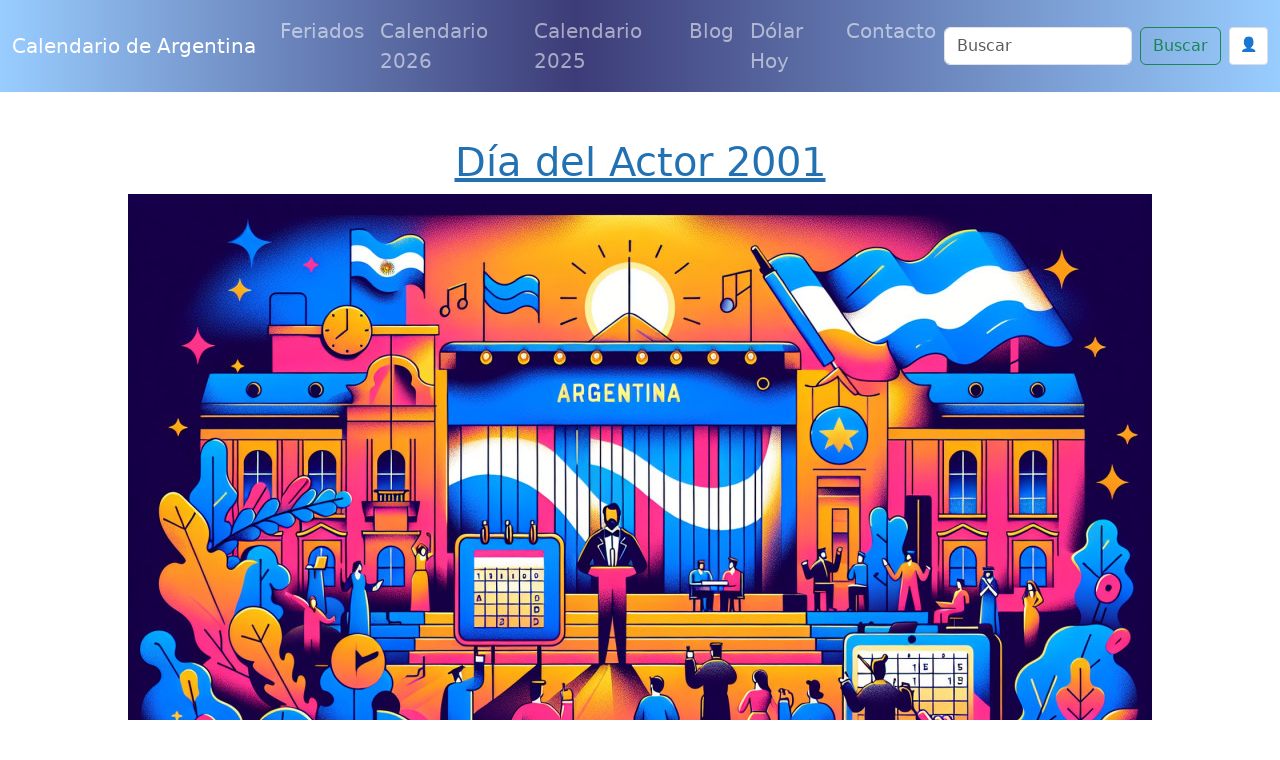

--- FILE ---
content_type: text/html; charset=utf-8
request_url: https://www.google.com/recaptcha/api2/anchor?ar=1&k=6Le2RAsrAAAAAD-Qz87XwaXoUgU4sq9wnNjMXIOU&co=aHR0cHM6Ly93d3cuY2FsZW5kYXJpb2FyZ2VudGluYS5jb206NDQz&hl=en&v=N67nZn4AqZkNcbeMu4prBgzg&size=normal&anchor-ms=20000&execute-ms=30000&cb=upm8quh7e77c
body_size: 49438
content:
<!DOCTYPE HTML><html dir="ltr" lang="en"><head><meta http-equiv="Content-Type" content="text/html; charset=UTF-8">
<meta http-equiv="X-UA-Compatible" content="IE=edge">
<title>reCAPTCHA</title>
<style type="text/css">
/* cyrillic-ext */
@font-face {
  font-family: 'Roboto';
  font-style: normal;
  font-weight: 400;
  font-stretch: 100%;
  src: url(//fonts.gstatic.com/s/roboto/v48/KFO7CnqEu92Fr1ME7kSn66aGLdTylUAMa3GUBHMdazTgWw.woff2) format('woff2');
  unicode-range: U+0460-052F, U+1C80-1C8A, U+20B4, U+2DE0-2DFF, U+A640-A69F, U+FE2E-FE2F;
}
/* cyrillic */
@font-face {
  font-family: 'Roboto';
  font-style: normal;
  font-weight: 400;
  font-stretch: 100%;
  src: url(//fonts.gstatic.com/s/roboto/v48/KFO7CnqEu92Fr1ME7kSn66aGLdTylUAMa3iUBHMdazTgWw.woff2) format('woff2');
  unicode-range: U+0301, U+0400-045F, U+0490-0491, U+04B0-04B1, U+2116;
}
/* greek-ext */
@font-face {
  font-family: 'Roboto';
  font-style: normal;
  font-weight: 400;
  font-stretch: 100%;
  src: url(//fonts.gstatic.com/s/roboto/v48/KFO7CnqEu92Fr1ME7kSn66aGLdTylUAMa3CUBHMdazTgWw.woff2) format('woff2');
  unicode-range: U+1F00-1FFF;
}
/* greek */
@font-face {
  font-family: 'Roboto';
  font-style: normal;
  font-weight: 400;
  font-stretch: 100%;
  src: url(//fonts.gstatic.com/s/roboto/v48/KFO7CnqEu92Fr1ME7kSn66aGLdTylUAMa3-UBHMdazTgWw.woff2) format('woff2');
  unicode-range: U+0370-0377, U+037A-037F, U+0384-038A, U+038C, U+038E-03A1, U+03A3-03FF;
}
/* math */
@font-face {
  font-family: 'Roboto';
  font-style: normal;
  font-weight: 400;
  font-stretch: 100%;
  src: url(//fonts.gstatic.com/s/roboto/v48/KFO7CnqEu92Fr1ME7kSn66aGLdTylUAMawCUBHMdazTgWw.woff2) format('woff2');
  unicode-range: U+0302-0303, U+0305, U+0307-0308, U+0310, U+0312, U+0315, U+031A, U+0326-0327, U+032C, U+032F-0330, U+0332-0333, U+0338, U+033A, U+0346, U+034D, U+0391-03A1, U+03A3-03A9, U+03B1-03C9, U+03D1, U+03D5-03D6, U+03F0-03F1, U+03F4-03F5, U+2016-2017, U+2034-2038, U+203C, U+2040, U+2043, U+2047, U+2050, U+2057, U+205F, U+2070-2071, U+2074-208E, U+2090-209C, U+20D0-20DC, U+20E1, U+20E5-20EF, U+2100-2112, U+2114-2115, U+2117-2121, U+2123-214F, U+2190, U+2192, U+2194-21AE, U+21B0-21E5, U+21F1-21F2, U+21F4-2211, U+2213-2214, U+2216-22FF, U+2308-230B, U+2310, U+2319, U+231C-2321, U+2336-237A, U+237C, U+2395, U+239B-23B7, U+23D0, U+23DC-23E1, U+2474-2475, U+25AF, U+25B3, U+25B7, U+25BD, U+25C1, U+25CA, U+25CC, U+25FB, U+266D-266F, U+27C0-27FF, U+2900-2AFF, U+2B0E-2B11, U+2B30-2B4C, U+2BFE, U+3030, U+FF5B, U+FF5D, U+1D400-1D7FF, U+1EE00-1EEFF;
}
/* symbols */
@font-face {
  font-family: 'Roboto';
  font-style: normal;
  font-weight: 400;
  font-stretch: 100%;
  src: url(//fonts.gstatic.com/s/roboto/v48/KFO7CnqEu92Fr1ME7kSn66aGLdTylUAMaxKUBHMdazTgWw.woff2) format('woff2');
  unicode-range: U+0001-000C, U+000E-001F, U+007F-009F, U+20DD-20E0, U+20E2-20E4, U+2150-218F, U+2190, U+2192, U+2194-2199, U+21AF, U+21E6-21F0, U+21F3, U+2218-2219, U+2299, U+22C4-22C6, U+2300-243F, U+2440-244A, U+2460-24FF, U+25A0-27BF, U+2800-28FF, U+2921-2922, U+2981, U+29BF, U+29EB, U+2B00-2BFF, U+4DC0-4DFF, U+FFF9-FFFB, U+10140-1018E, U+10190-1019C, U+101A0, U+101D0-101FD, U+102E0-102FB, U+10E60-10E7E, U+1D2C0-1D2D3, U+1D2E0-1D37F, U+1F000-1F0FF, U+1F100-1F1AD, U+1F1E6-1F1FF, U+1F30D-1F30F, U+1F315, U+1F31C, U+1F31E, U+1F320-1F32C, U+1F336, U+1F378, U+1F37D, U+1F382, U+1F393-1F39F, U+1F3A7-1F3A8, U+1F3AC-1F3AF, U+1F3C2, U+1F3C4-1F3C6, U+1F3CA-1F3CE, U+1F3D4-1F3E0, U+1F3ED, U+1F3F1-1F3F3, U+1F3F5-1F3F7, U+1F408, U+1F415, U+1F41F, U+1F426, U+1F43F, U+1F441-1F442, U+1F444, U+1F446-1F449, U+1F44C-1F44E, U+1F453, U+1F46A, U+1F47D, U+1F4A3, U+1F4B0, U+1F4B3, U+1F4B9, U+1F4BB, U+1F4BF, U+1F4C8-1F4CB, U+1F4D6, U+1F4DA, U+1F4DF, U+1F4E3-1F4E6, U+1F4EA-1F4ED, U+1F4F7, U+1F4F9-1F4FB, U+1F4FD-1F4FE, U+1F503, U+1F507-1F50B, U+1F50D, U+1F512-1F513, U+1F53E-1F54A, U+1F54F-1F5FA, U+1F610, U+1F650-1F67F, U+1F687, U+1F68D, U+1F691, U+1F694, U+1F698, U+1F6AD, U+1F6B2, U+1F6B9-1F6BA, U+1F6BC, U+1F6C6-1F6CF, U+1F6D3-1F6D7, U+1F6E0-1F6EA, U+1F6F0-1F6F3, U+1F6F7-1F6FC, U+1F700-1F7FF, U+1F800-1F80B, U+1F810-1F847, U+1F850-1F859, U+1F860-1F887, U+1F890-1F8AD, U+1F8B0-1F8BB, U+1F8C0-1F8C1, U+1F900-1F90B, U+1F93B, U+1F946, U+1F984, U+1F996, U+1F9E9, U+1FA00-1FA6F, U+1FA70-1FA7C, U+1FA80-1FA89, U+1FA8F-1FAC6, U+1FACE-1FADC, U+1FADF-1FAE9, U+1FAF0-1FAF8, U+1FB00-1FBFF;
}
/* vietnamese */
@font-face {
  font-family: 'Roboto';
  font-style: normal;
  font-weight: 400;
  font-stretch: 100%;
  src: url(//fonts.gstatic.com/s/roboto/v48/KFO7CnqEu92Fr1ME7kSn66aGLdTylUAMa3OUBHMdazTgWw.woff2) format('woff2');
  unicode-range: U+0102-0103, U+0110-0111, U+0128-0129, U+0168-0169, U+01A0-01A1, U+01AF-01B0, U+0300-0301, U+0303-0304, U+0308-0309, U+0323, U+0329, U+1EA0-1EF9, U+20AB;
}
/* latin-ext */
@font-face {
  font-family: 'Roboto';
  font-style: normal;
  font-weight: 400;
  font-stretch: 100%;
  src: url(//fonts.gstatic.com/s/roboto/v48/KFO7CnqEu92Fr1ME7kSn66aGLdTylUAMa3KUBHMdazTgWw.woff2) format('woff2');
  unicode-range: U+0100-02BA, U+02BD-02C5, U+02C7-02CC, U+02CE-02D7, U+02DD-02FF, U+0304, U+0308, U+0329, U+1D00-1DBF, U+1E00-1E9F, U+1EF2-1EFF, U+2020, U+20A0-20AB, U+20AD-20C0, U+2113, U+2C60-2C7F, U+A720-A7FF;
}
/* latin */
@font-face {
  font-family: 'Roboto';
  font-style: normal;
  font-weight: 400;
  font-stretch: 100%;
  src: url(//fonts.gstatic.com/s/roboto/v48/KFO7CnqEu92Fr1ME7kSn66aGLdTylUAMa3yUBHMdazQ.woff2) format('woff2');
  unicode-range: U+0000-00FF, U+0131, U+0152-0153, U+02BB-02BC, U+02C6, U+02DA, U+02DC, U+0304, U+0308, U+0329, U+2000-206F, U+20AC, U+2122, U+2191, U+2193, U+2212, U+2215, U+FEFF, U+FFFD;
}
/* cyrillic-ext */
@font-face {
  font-family: 'Roboto';
  font-style: normal;
  font-weight: 500;
  font-stretch: 100%;
  src: url(//fonts.gstatic.com/s/roboto/v48/KFO7CnqEu92Fr1ME7kSn66aGLdTylUAMa3GUBHMdazTgWw.woff2) format('woff2');
  unicode-range: U+0460-052F, U+1C80-1C8A, U+20B4, U+2DE0-2DFF, U+A640-A69F, U+FE2E-FE2F;
}
/* cyrillic */
@font-face {
  font-family: 'Roboto';
  font-style: normal;
  font-weight: 500;
  font-stretch: 100%;
  src: url(//fonts.gstatic.com/s/roboto/v48/KFO7CnqEu92Fr1ME7kSn66aGLdTylUAMa3iUBHMdazTgWw.woff2) format('woff2');
  unicode-range: U+0301, U+0400-045F, U+0490-0491, U+04B0-04B1, U+2116;
}
/* greek-ext */
@font-face {
  font-family: 'Roboto';
  font-style: normal;
  font-weight: 500;
  font-stretch: 100%;
  src: url(//fonts.gstatic.com/s/roboto/v48/KFO7CnqEu92Fr1ME7kSn66aGLdTylUAMa3CUBHMdazTgWw.woff2) format('woff2');
  unicode-range: U+1F00-1FFF;
}
/* greek */
@font-face {
  font-family: 'Roboto';
  font-style: normal;
  font-weight: 500;
  font-stretch: 100%;
  src: url(//fonts.gstatic.com/s/roboto/v48/KFO7CnqEu92Fr1ME7kSn66aGLdTylUAMa3-UBHMdazTgWw.woff2) format('woff2');
  unicode-range: U+0370-0377, U+037A-037F, U+0384-038A, U+038C, U+038E-03A1, U+03A3-03FF;
}
/* math */
@font-face {
  font-family: 'Roboto';
  font-style: normal;
  font-weight: 500;
  font-stretch: 100%;
  src: url(//fonts.gstatic.com/s/roboto/v48/KFO7CnqEu92Fr1ME7kSn66aGLdTylUAMawCUBHMdazTgWw.woff2) format('woff2');
  unicode-range: U+0302-0303, U+0305, U+0307-0308, U+0310, U+0312, U+0315, U+031A, U+0326-0327, U+032C, U+032F-0330, U+0332-0333, U+0338, U+033A, U+0346, U+034D, U+0391-03A1, U+03A3-03A9, U+03B1-03C9, U+03D1, U+03D5-03D6, U+03F0-03F1, U+03F4-03F5, U+2016-2017, U+2034-2038, U+203C, U+2040, U+2043, U+2047, U+2050, U+2057, U+205F, U+2070-2071, U+2074-208E, U+2090-209C, U+20D0-20DC, U+20E1, U+20E5-20EF, U+2100-2112, U+2114-2115, U+2117-2121, U+2123-214F, U+2190, U+2192, U+2194-21AE, U+21B0-21E5, U+21F1-21F2, U+21F4-2211, U+2213-2214, U+2216-22FF, U+2308-230B, U+2310, U+2319, U+231C-2321, U+2336-237A, U+237C, U+2395, U+239B-23B7, U+23D0, U+23DC-23E1, U+2474-2475, U+25AF, U+25B3, U+25B7, U+25BD, U+25C1, U+25CA, U+25CC, U+25FB, U+266D-266F, U+27C0-27FF, U+2900-2AFF, U+2B0E-2B11, U+2B30-2B4C, U+2BFE, U+3030, U+FF5B, U+FF5D, U+1D400-1D7FF, U+1EE00-1EEFF;
}
/* symbols */
@font-face {
  font-family: 'Roboto';
  font-style: normal;
  font-weight: 500;
  font-stretch: 100%;
  src: url(//fonts.gstatic.com/s/roboto/v48/KFO7CnqEu92Fr1ME7kSn66aGLdTylUAMaxKUBHMdazTgWw.woff2) format('woff2');
  unicode-range: U+0001-000C, U+000E-001F, U+007F-009F, U+20DD-20E0, U+20E2-20E4, U+2150-218F, U+2190, U+2192, U+2194-2199, U+21AF, U+21E6-21F0, U+21F3, U+2218-2219, U+2299, U+22C4-22C6, U+2300-243F, U+2440-244A, U+2460-24FF, U+25A0-27BF, U+2800-28FF, U+2921-2922, U+2981, U+29BF, U+29EB, U+2B00-2BFF, U+4DC0-4DFF, U+FFF9-FFFB, U+10140-1018E, U+10190-1019C, U+101A0, U+101D0-101FD, U+102E0-102FB, U+10E60-10E7E, U+1D2C0-1D2D3, U+1D2E0-1D37F, U+1F000-1F0FF, U+1F100-1F1AD, U+1F1E6-1F1FF, U+1F30D-1F30F, U+1F315, U+1F31C, U+1F31E, U+1F320-1F32C, U+1F336, U+1F378, U+1F37D, U+1F382, U+1F393-1F39F, U+1F3A7-1F3A8, U+1F3AC-1F3AF, U+1F3C2, U+1F3C4-1F3C6, U+1F3CA-1F3CE, U+1F3D4-1F3E0, U+1F3ED, U+1F3F1-1F3F3, U+1F3F5-1F3F7, U+1F408, U+1F415, U+1F41F, U+1F426, U+1F43F, U+1F441-1F442, U+1F444, U+1F446-1F449, U+1F44C-1F44E, U+1F453, U+1F46A, U+1F47D, U+1F4A3, U+1F4B0, U+1F4B3, U+1F4B9, U+1F4BB, U+1F4BF, U+1F4C8-1F4CB, U+1F4D6, U+1F4DA, U+1F4DF, U+1F4E3-1F4E6, U+1F4EA-1F4ED, U+1F4F7, U+1F4F9-1F4FB, U+1F4FD-1F4FE, U+1F503, U+1F507-1F50B, U+1F50D, U+1F512-1F513, U+1F53E-1F54A, U+1F54F-1F5FA, U+1F610, U+1F650-1F67F, U+1F687, U+1F68D, U+1F691, U+1F694, U+1F698, U+1F6AD, U+1F6B2, U+1F6B9-1F6BA, U+1F6BC, U+1F6C6-1F6CF, U+1F6D3-1F6D7, U+1F6E0-1F6EA, U+1F6F0-1F6F3, U+1F6F7-1F6FC, U+1F700-1F7FF, U+1F800-1F80B, U+1F810-1F847, U+1F850-1F859, U+1F860-1F887, U+1F890-1F8AD, U+1F8B0-1F8BB, U+1F8C0-1F8C1, U+1F900-1F90B, U+1F93B, U+1F946, U+1F984, U+1F996, U+1F9E9, U+1FA00-1FA6F, U+1FA70-1FA7C, U+1FA80-1FA89, U+1FA8F-1FAC6, U+1FACE-1FADC, U+1FADF-1FAE9, U+1FAF0-1FAF8, U+1FB00-1FBFF;
}
/* vietnamese */
@font-face {
  font-family: 'Roboto';
  font-style: normal;
  font-weight: 500;
  font-stretch: 100%;
  src: url(//fonts.gstatic.com/s/roboto/v48/KFO7CnqEu92Fr1ME7kSn66aGLdTylUAMa3OUBHMdazTgWw.woff2) format('woff2');
  unicode-range: U+0102-0103, U+0110-0111, U+0128-0129, U+0168-0169, U+01A0-01A1, U+01AF-01B0, U+0300-0301, U+0303-0304, U+0308-0309, U+0323, U+0329, U+1EA0-1EF9, U+20AB;
}
/* latin-ext */
@font-face {
  font-family: 'Roboto';
  font-style: normal;
  font-weight: 500;
  font-stretch: 100%;
  src: url(//fonts.gstatic.com/s/roboto/v48/KFO7CnqEu92Fr1ME7kSn66aGLdTylUAMa3KUBHMdazTgWw.woff2) format('woff2');
  unicode-range: U+0100-02BA, U+02BD-02C5, U+02C7-02CC, U+02CE-02D7, U+02DD-02FF, U+0304, U+0308, U+0329, U+1D00-1DBF, U+1E00-1E9F, U+1EF2-1EFF, U+2020, U+20A0-20AB, U+20AD-20C0, U+2113, U+2C60-2C7F, U+A720-A7FF;
}
/* latin */
@font-face {
  font-family: 'Roboto';
  font-style: normal;
  font-weight: 500;
  font-stretch: 100%;
  src: url(//fonts.gstatic.com/s/roboto/v48/KFO7CnqEu92Fr1ME7kSn66aGLdTylUAMa3yUBHMdazQ.woff2) format('woff2');
  unicode-range: U+0000-00FF, U+0131, U+0152-0153, U+02BB-02BC, U+02C6, U+02DA, U+02DC, U+0304, U+0308, U+0329, U+2000-206F, U+20AC, U+2122, U+2191, U+2193, U+2212, U+2215, U+FEFF, U+FFFD;
}
/* cyrillic-ext */
@font-face {
  font-family: 'Roboto';
  font-style: normal;
  font-weight: 900;
  font-stretch: 100%;
  src: url(//fonts.gstatic.com/s/roboto/v48/KFO7CnqEu92Fr1ME7kSn66aGLdTylUAMa3GUBHMdazTgWw.woff2) format('woff2');
  unicode-range: U+0460-052F, U+1C80-1C8A, U+20B4, U+2DE0-2DFF, U+A640-A69F, U+FE2E-FE2F;
}
/* cyrillic */
@font-face {
  font-family: 'Roboto';
  font-style: normal;
  font-weight: 900;
  font-stretch: 100%;
  src: url(//fonts.gstatic.com/s/roboto/v48/KFO7CnqEu92Fr1ME7kSn66aGLdTylUAMa3iUBHMdazTgWw.woff2) format('woff2');
  unicode-range: U+0301, U+0400-045F, U+0490-0491, U+04B0-04B1, U+2116;
}
/* greek-ext */
@font-face {
  font-family: 'Roboto';
  font-style: normal;
  font-weight: 900;
  font-stretch: 100%;
  src: url(//fonts.gstatic.com/s/roboto/v48/KFO7CnqEu92Fr1ME7kSn66aGLdTylUAMa3CUBHMdazTgWw.woff2) format('woff2');
  unicode-range: U+1F00-1FFF;
}
/* greek */
@font-face {
  font-family: 'Roboto';
  font-style: normal;
  font-weight: 900;
  font-stretch: 100%;
  src: url(//fonts.gstatic.com/s/roboto/v48/KFO7CnqEu92Fr1ME7kSn66aGLdTylUAMa3-UBHMdazTgWw.woff2) format('woff2');
  unicode-range: U+0370-0377, U+037A-037F, U+0384-038A, U+038C, U+038E-03A1, U+03A3-03FF;
}
/* math */
@font-face {
  font-family: 'Roboto';
  font-style: normal;
  font-weight: 900;
  font-stretch: 100%;
  src: url(//fonts.gstatic.com/s/roboto/v48/KFO7CnqEu92Fr1ME7kSn66aGLdTylUAMawCUBHMdazTgWw.woff2) format('woff2');
  unicode-range: U+0302-0303, U+0305, U+0307-0308, U+0310, U+0312, U+0315, U+031A, U+0326-0327, U+032C, U+032F-0330, U+0332-0333, U+0338, U+033A, U+0346, U+034D, U+0391-03A1, U+03A3-03A9, U+03B1-03C9, U+03D1, U+03D5-03D6, U+03F0-03F1, U+03F4-03F5, U+2016-2017, U+2034-2038, U+203C, U+2040, U+2043, U+2047, U+2050, U+2057, U+205F, U+2070-2071, U+2074-208E, U+2090-209C, U+20D0-20DC, U+20E1, U+20E5-20EF, U+2100-2112, U+2114-2115, U+2117-2121, U+2123-214F, U+2190, U+2192, U+2194-21AE, U+21B0-21E5, U+21F1-21F2, U+21F4-2211, U+2213-2214, U+2216-22FF, U+2308-230B, U+2310, U+2319, U+231C-2321, U+2336-237A, U+237C, U+2395, U+239B-23B7, U+23D0, U+23DC-23E1, U+2474-2475, U+25AF, U+25B3, U+25B7, U+25BD, U+25C1, U+25CA, U+25CC, U+25FB, U+266D-266F, U+27C0-27FF, U+2900-2AFF, U+2B0E-2B11, U+2B30-2B4C, U+2BFE, U+3030, U+FF5B, U+FF5D, U+1D400-1D7FF, U+1EE00-1EEFF;
}
/* symbols */
@font-face {
  font-family: 'Roboto';
  font-style: normal;
  font-weight: 900;
  font-stretch: 100%;
  src: url(//fonts.gstatic.com/s/roboto/v48/KFO7CnqEu92Fr1ME7kSn66aGLdTylUAMaxKUBHMdazTgWw.woff2) format('woff2');
  unicode-range: U+0001-000C, U+000E-001F, U+007F-009F, U+20DD-20E0, U+20E2-20E4, U+2150-218F, U+2190, U+2192, U+2194-2199, U+21AF, U+21E6-21F0, U+21F3, U+2218-2219, U+2299, U+22C4-22C6, U+2300-243F, U+2440-244A, U+2460-24FF, U+25A0-27BF, U+2800-28FF, U+2921-2922, U+2981, U+29BF, U+29EB, U+2B00-2BFF, U+4DC0-4DFF, U+FFF9-FFFB, U+10140-1018E, U+10190-1019C, U+101A0, U+101D0-101FD, U+102E0-102FB, U+10E60-10E7E, U+1D2C0-1D2D3, U+1D2E0-1D37F, U+1F000-1F0FF, U+1F100-1F1AD, U+1F1E6-1F1FF, U+1F30D-1F30F, U+1F315, U+1F31C, U+1F31E, U+1F320-1F32C, U+1F336, U+1F378, U+1F37D, U+1F382, U+1F393-1F39F, U+1F3A7-1F3A8, U+1F3AC-1F3AF, U+1F3C2, U+1F3C4-1F3C6, U+1F3CA-1F3CE, U+1F3D4-1F3E0, U+1F3ED, U+1F3F1-1F3F3, U+1F3F5-1F3F7, U+1F408, U+1F415, U+1F41F, U+1F426, U+1F43F, U+1F441-1F442, U+1F444, U+1F446-1F449, U+1F44C-1F44E, U+1F453, U+1F46A, U+1F47D, U+1F4A3, U+1F4B0, U+1F4B3, U+1F4B9, U+1F4BB, U+1F4BF, U+1F4C8-1F4CB, U+1F4D6, U+1F4DA, U+1F4DF, U+1F4E3-1F4E6, U+1F4EA-1F4ED, U+1F4F7, U+1F4F9-1F4FB, U+1F4FD-1F4FE, U+1F503, U+1F507-1F50B, U+1F50D, U+1F512-1F513, U+1F53E-1F54A, U+1F54F-1F5FA, U+1F610, U+1F650-1F67F, U+1F687, U+1F68D, U+1F691, U+1F694, U+1F698, U+1F6AD, U+1F6B2, U+1F6B9-1F6BA, U+1F6BC, U+1F6C6-1F6CF, U+1F6D3-1F6D7, U+1F6E0-1F6EA, U+1F6F0-1F6F3, U+1F6F7-1F6FC, U+1F700-1F7FF, U+1F800-1F80B, U+1F810-1F847, U+1F850-1F859, U+1F860-1F887, U+1F890-1F8AD, U+1F8B0-1F8BB, U+1F8C0-1F8C1, U+1F900-1F90B, U+1F93B, U+1F946, U+1F984, U+1F996, U+1F9E9, U+1FA00-1FA6F, U+1FA70-1FA7C, U+1FA80-1FA89, U+1FA8F-1FAC6, U+1FACE-1FADC, U+1FADF-1FAE9, U+1FAF0-1FAF8, U+1FB00-1FBFF;
}
/* vietnamese */
@font-face {
  font-family: 'Roboto';
  font-style: normal;
  font-weight: 900;
  font-stretch: 100%;
  src: url(//fonts.gstatic.com/s/roboto/v48/KFO7CnqEu92Fr1ME7kSn66aGLdTylUAMa3OUBHMdazTgWw.woff2) format('woff2');
  unicode-range: U+0102-0103, U+0110-0111, U+0128-0129, U+0168-0169, U+01A0-01A1, U+01AF-01B0, U+0300-0301, U+0303-0304, U+0308-0309, U+0323, U+0329, U+1EA0-1EF9, U+20AB;
}
/* latin-ext */
@font-face {
  font-family: 'Roboto';
  font-style: normal;
  font-weight: 900;
  font-stretch: 100%;
  src: url(//fonts.gstatic.com/s/roboto/v48/KFO7CnqEu92Fr1ME7kSn66aGLdTylUAMa3KUBHMdazTgWw.woff2) format('woff2');
  unicode-range: U+0100-02BA, U+02BD-02C5, U+02C7-02CC, U+02CE-02D7, U+02DD-02FF, U+0304, U+0308, U+0329, U+1D00-1DBF, U+1E00-1E9F, U+1EF2-1EFF, U+2020, U+20A0-20AB, U+20AD-20C0, U+2113, U+2C60-2C7F, U+A720-A7FF;
}
/* latin */
@font-face {
  font-family: 'Roboto';
  font-style: normal;
  font-weight: 900;
  font-stretch: 100%;
  src: url(//fonts.gstatic.com/s/roboto/v48/KFO7CnqEu92Fr1ME7kSn66aGLdTylUAMa3yUBHMdazQ.woff2) format('woff2');
  unicode-range: U+0000-00FF, U+0131, U+0152-0153, U+02BB-02BC, U+02C6, U+02DA, U+02DC, U+0304, U+0308, U+0329, U+2000-206F, U+20AC, U+2122, U+2191, U+2193, U+2212, U+2215, U+FEFF, U+FFFD;
}

</style>
<link rel="stylesheet" type="text/css" href="https://www.gstatic.com/recaptcha/releases/N67nZn4AqZkNcbeMu4prBgzg/styles__ltr.css">
<script nonce="v1xlraZdmBnGRhr5a1FDwA" type="text/javascript">window['__recaptcha_api'] = 'https://www.google.com/recaptcha/api2/';</script>
<script type="text/javascript" src="https://www.gstatic.com/recaptcha/releases/N67nZn4AqZkNcbeMu4prBgzg/recaptcha__en.js" nonce="v1xlraZdmBnGRhr5a1FDwA">
      
    </script></head>
<body><div id="rc-anchor-alert" class="rc-anchor-alert"></div>
<input type="hidden" id="recaptcha-token" value="[base64]">
<script type="text/javascript" nonce="v1xlraZdmBnGRhr5a1FDwA">
      recaptcha.anchor.Main.init("[\x22ainput\x22,[\x22bgdata\x22,\x22\x22,\[base64]/[base64]/[base64]/[base64]/[base64]/UltsKytdPUU6KEU8MjA0OD9SW2wrK109RT4+NnwxOTI6KChFJjY0NTEyKT09NTUyOTYmJk0rMTxjLmxlbmd0aCYmKGMuY2hhckNvZGVBdChNKzEpJjY0NTEyKT09NTYzMjA/[base64]/[base64]/[base64]/[base64]/[base64]/[base64]/[base64]\x22,\[base64]\x22,\x22wrrDvMOZbylBwrw/woZgSMKSXsO5ZsOiZ351XsK4CSvDm8OkZ8K0fDl1wo/DjMOTw4XDo8KsOk8cw5YfHAXDoGDDncOLA8K/wpTDhTvDpsOJw7V2w5kHwrxGwp9Iw7DCggBDw50aTj5kwpbDl8Kww6PCtcKYwqTDg8KKw6AzWWgGdcKVw78sfld6PzpFOWXDrMKywoUXMMKrw48IU8KEV0XCkwDDu8KOwoHDp1Y9w5vCowFUGsKJw5nDr189FcO/[base64]/DgcKywpjDgU/ComnDosObOTnDoD/CkMOHB2B2w4lkw4HDs8Oow65GEhzCqcOYFkFTDU8bFcOvwrtrwqR8IBBKw7dSwqLCvsOVw5XDuMOMwq9oUcKFw5RRw4rDtsOAw65ZbcOrSCbDrMOWwodkAMKBw6TCoMOwbcKXw5Nmw6hdw5FFwoTDj8Kww6Q6w4TCgW/Djkgow67Duk3CkwZ/WFnCkmHDhcO2w5bCqXvCosKHw5HCq27DtMO5dcO/[base64]/wp0AXcKGwqbDtXR2wq4HEj8GIMOuXzvCmEMEIMOpXMOow4rDmTfCkmfDr3kQw6TCjnk8wp7CoD56BhnDpMOew5ckw5NlGynCkWJ9wr/CrnYEBnzDl8Ogw5bDhj9qd8Kaw5UUw7XChcKVwrfDqsOMMcKXwrgGKsO4acKYYMOLPWomwqLCocK5PsKyeQdPN8OwBDnDq8OLw40vUynDk1nCsQzCpsOvw5/DpxnCshzCl8OWwqsSw4hBwrUwwrLCpMKtwo7CgSJVw7pnfn3Di8KBwp5la0QZdEZnVG/DhcKaTSASPxpARMOlLsOcBcKfaR/CksOZKwDDtsKfO8KTw4zDugZ5BBcCwqgXR8OnwrzCtSN6AsKVXDDDjMO3wplFw70ZOsOHATbDqQbChgQ8w70rw6jDpcKMw4XCkXwBLlZgQMOCPMOxO8Olw5/DsTlAwpzClsOveQ0HZcOwS8O8wobDscOyN0DDgMKww6ETw6EGRCDDh8KgQAPCi0R2w6zCvMKzfcKDwpjCtVAew6LDpMKwKMOBAMOiwpgFBGnChyM3X3Buwp/ChTkrFsKow7rCshDDtsO1wocYM17Ck0/Ci8OFwqJGFgV4wqwGY0/[base64]/Cj1/Dhj3CpRnDhcKtwrHCucO5bMOtUcOFTXtlw6tMw5bCpXLDtMO/JsOCwrtew7XDjip/FxHDrg3Cng5AwoTDgz0SERTDkMK6aD5gw65zT8K+NHvClDpcFMOtw7p5w7PDkcK4QxDDkcKGwrJ5IMOSemjDkyQ+wo9dw7d/BUcXwpzDpsORw6o8HFlpOC/CqcKRD8KNbsOWw4RMPwgvwoI7w7bCuHgAw4HDhcKDB8KIJMKZNsKqYlDCt3tEZV7DmsKtwr1sFMOJw77DiMKUSkvCuw3DpcOhXsKCwqAFwrvCrMO1wrzDssK6U8Okw4TCiUQYVsO8wqHCk8O6I3nDqmUfE8O8H2REw7TDrMO/TUXDq3QgcsOZwqgueXJoJzXDi8K/wrJAH8OScmTCmXjCocKzw7VDwok3wrLDinzDkGQYwpLCn8K1wqZpDMKpUsOpPBvCkcOGY1wvw6RTfXlgVU7DnMOmwqN4Ow9BL8O0w7bCiFvDtsOdwr5dw6sbwpnDgsKjXRolXsKwPQjChxnDpMO8w5BbDEfCusK2c0/Di8Oyw6sVw6hbwr12PHDDvsOTPMKzScKcfi0Ewp7DtAtyCSPDgg9CK8O9Bk8ww5LCqsK9BzTCkMKWIMOYw4HCusO+asKgwo8Vw5bDhcKHfcKRw5/CksK1H8K3LV/CuAfCtSwSRMK7w7XDg8O7w7Zpw4ZaAcK3w4l9PmzChxtYZcKMMcOASE4Uw7xmB8O1YsOkw5DCm8KfwpZ1dBfDq8O3wrzCrjzDjBDDj8OKOMK2w7/DikrDrUHDqmzClk0/wrUnZ8OJw6DDqMOSw505wo3DksOKQy9Kw4JdcsORf0F/wq0nw6DDnnRPcXPCqwbCn8K3w45HY8OUwr5tw6FGw6jChsKZMFd0wqzCuEZJdcOuF8KIKMO/[base64]/TTkNdcK6XMOxVsOhw7lZLcKGwooRPh/[base64]/CkWIawqXDkcKxwqbDoxTCjMOpS3HCmX7CtEgpOgk+w74mTcO4CsKyw6XDhBPDsTPDiRtSbn4EwpkWGMK0woV5w7cAR30bLcOOUHDChsOlUnYtwo3Cj0XCvVbDgzLClHJ3Xj0Qw5dKw7vDqF/CpXHDmsK3wqFAw4jDmR13FlcVworCu38WUD9rATLDjMOJw4pNwqk6w4VNA8KJOMKww4sCwoQ/RHzDu8Ovw7NEw6fDhRIywpo6fcK2w4TDuMKyZMK6Ll7DmMOUw4nDuRxJa0QLwpYtL8KaPsKgexTDjsOowrLDhsKgI8OpMAIVX1QbwpfCmzBDw5nDmVDDgUgZw5rDjMOOw7HDrWjDvMObWhItL8KXw47DunNrwrjDksOiwoXDksKYND/DkURMCXgffCbCnW/CrU/[base64]/wppZOMO5UcKxw5fDg8OWwrExwpnDiCPCmcKfw4XCsXQJw5zCv8KMwrUjw61wM8KUwpUZK8OlFXkhwr3DhMK5w6hiw5Jtw4fCpsKQHcOqFcOtHMKWM8Kcw4UQJQ/[base64]/CqlXDosKAIMOfcmhtV347wq3CjQccw6DDn8O0TcOow4LDrmdAw6UTXcKCwqgmFmhOKQDCjlbCtmdlYsOzw4h7EMOtw4QKBT7Cn2BWw6vDpMORe8KiDsOJdsO0wr7CuMO+wrhgw4QTUMOfbGzDmEFWwqDDkzXDkFA4w6BeQcODw4pnwq/DhcOIwph6UB4Dwp/Cq8OHbGjDl8KCT8Kbw7Riw50ML8OPGsOkOsK1w6IpI8OzLynCklcPSlgLw4bDvn4bwojDl8KGQcKzbsOtwpPDtsOXD1PDqMOwX3o8w5zClMOCYsKGZ1/Dt8KTUw/Ch8KFwqRFw6RwwqfDo8KHRFFbAcOKVV3CskZvI8KgTU3Cj8K4w79AYRLDnWDCtCHDuCTDnhhzw6NSw6TDsHLDvF0cc8OWUwgbw4/[base64]/Do8OPw64Pw4bCm8OWw5YxNAgaLcOpwq7DnDU9RcO5ASJ/EQIzwo0HfcOdw7HDrRIbZF42FMK9wrsGw4JBwpbCsMKMwqcGVcObbcO+Ni/DtcO5w6F9f8K3Nwh9O8OsJjLDsBUQw6ZbOsOwBsKhw4paeGkZScOJIyzDnEJhczXDikPDqAswU8O7wr/[base64]/[base64]/[base64]/CqzovesOcTcO5H8K2w5QwVwXDh8Onwp/Cg8Kew7bDpgvCtizCmjHDvlPDvQPCj8Oew5bDpFrCuDx0L8ORwoDChzTClXfDukBiw44WwrTDpsKNw5TDtjkrT8Ozw77DgsKCasOUwpjDpsKrw4fChRJqw41Fwoozw7lSw7LDsjJow4lQBFvDusKaGSvDnk/DvcOKP8OLw4VCw6QDOcOuw5/DhcOKB33CuTgrQybDjxgCwrE8w5rDhWchHyHDnm0RO8KOT0hEw59cMDFvwr7Di8KJOUp4wqgKwrRLw6gKfcOyc8O/[base64]/w74lw5fCtXDDp3TCijXDmWbCuQXDj8Knd8K8a30ew6MjOyxmw4ABw74NE8KpGAFqT0YnLBkiwpzCskLDmSrCn8O8w48xw7gQw4nDhsKhw6kqSsOowqPCvcOQHArChG/[base64]/wqYWw5cbw4Uaw4kUNSxbEMKrNsKvwp8KKGjCtDTChsOREGYpDcOtHTImwpgKw6vDnMK5w5bCrcKpV8KqeMOfDHjDn8O0dMKmwq3DncKBDcOTw6LCsWDDlUnCpzjDkjwRD8KSQsKmfyXDkMOYOGYBwp/CoDLDjToOw4HDn8OPw4AGwpbCqMKnFMKXNMOBJ8OZwqYyZR7Cu31pJB3CosOWah0CO8KZw5g0wqMdEsKhw7xHwq5ww6dNBsO3P8KywqB/[base64]/w5DDq03CoWbDu8OWwq/[base64]/wqEZw7N2w78+N8Onwp/DoEjCt8OLPMKQQcKbwqLClg5oVzYleMK/w5fCnMO4EcKLwrRqw4JCLQZ7w5nCrng2w5HCqyp6w7bCo21dw7w0w5TDihsTwpQGw7LCn8KMe3bDmiwMe8Ofa8K1wp7Cl8OuMhkkFMOvw6DCpgXDrcKMw7HDmMOeZcKuOxAbWwA4w5nCgl8iw4PCjMKqwqRMwpk/wp7CqQvCvcOHdMK7wolNKA84UMKvw7BNw4PCtMO7wqFrCsKHNsO+QGrDs8KGw6/DhVjClsK7RcOfQ8O2NF4UWhsGwpFJw5ltw6jDuQfCoDsxF8OMNmvDnSpNSMK8w6jCkUVKwo/Crh5/[base64]/Dv3XDusOXKRXDpzxuDXJ2w6nCv3bDshnDsR4jVwzDoR3CvGB0ZRQLw4HDt8KeThrDnEx5FA1EWcOJwoHDjk5Ow7Mow7svw7A5wp7Ch8KNPiHDt8OCwqYSwrXCthM7w71SRVEOSFDCr2TCpnpkw6UpeMKkKSMRw4/CvMO/wrbDpAAhCsOow5JLUGMlwrnCpMKcwoLDqMOiw6rCoMORw57DtcKbf3FFwrnCjGV3fFbDu8OgPMK+w7vDvcOXwrhTw6TCjsOvwpjDmsKwEDrCnChtw4nCkVPChHjDssO3w5IvTcKxdMKcF2/[base64]/[base64]/[base64]/Cr8Oew6kdwqjDsMOjAMKAw5l0woLCpDcDCMKGw4Yuw6fDtUvDkjfCtgc0w6oMZ37CvinDjjwTwqzDosKVaAFfw4lEKRnDh8Ouw4TCgBzDpiTDqRbCscOrw71Uw7ANw5jCk3fCvsKvQcKcw4MbRl8Tw6oJw6MNdG5WS8K6w6hkwrnDqhMxwr3CpUDCmQ/CkjR9w5bCr8Kcw5DDtT04wqI/w6tRDcKewrvDicKHw4fCj8KqaR41wpvCvsOraAnDosK8w4dSwrHCu8Kcw6FkLULDisKcYD/CrsKVwphCWy5Lw4VkNsOWw57Ct8OuEAcxwpUJYcO6wrNpJDlBw7lCM0PDtcO4SAHDgTIHcsObwr/CpsOWw6vDncOTw7JZw6zDicK3wrJNw6fDssOrwqbCkcO2QBsfwp7Dk8Oaw6nDm38XYQwzw6LDj8OrR1PCsXXCo8OGV3fDvsO/bsKWw7jDssOBw7zDgcKOwoNZw6UbwoVmw5jDtm/Cn0LDllTDisOKw5vDiTMmwpgYLcOgFMKoS8Kpwq3Cp8KmKsKbwq9eHUhWH8KgCcOgw7oowoJhWMOgwrgecyh+w6l7QMKZwoY+w53DrRhKSibDkcK1woLChsO6ORDChcONwpspwrcEw6VDZsKibHV/OsOAesKlX8OUMQzClWg/w67Dr3Enw7VHw6svw4XCvE8GM8OAwpTDlwhkw57Cn1vCjMK/F2vDnsOiORhkXVcDIMKLwr7DjV/Ci8O0w5/DlnnDgMOwaCzDlwJqwod4wrRFwqfCkMOWwqQ2G8KFazzCsBTCpjnCth/[base64]/CvFPDucOhXMO/cG4qGw4xFsK7woHCqSwJwqbChn3DqivCoR1twpfDk8Kfw6RyCigGw4bDiXfDqsKhHlIuw4dMWsKfw5oaw7Rfw4fDmlTDlWFSw4YfwoASw5fCn8Oxwq7Dj8KZw6kmL8KHw6nCmjzDpMO2ZFnCnVjDrsO/OFvCt8O6fGHDk8Kow48aBDkowrzDqHIuCcOuVsKAwqLCsTvCnMKOWMOwwqLCgAh3NBLClxzDhcKKwrRdwq7Cp8Opwr3DkznDmcKBw4LCgRU1w7/CoQXDi8OUMyI7PDXDt8O6QyHDgcKtwrgfw4jClWYVw5V0w4XClQ/[base64]/CvMKhw5HDl8OFw69TwokEOTfDo2VGwqLCo8KuEsK4wq/ChcO7wpwOHMOfRMKqwq4Yw4YrTDwiQxnCjcOFw5nDoCLCkU/DnnHDvWQKZVk8SQ/CoMKkdmd8w6vCv8KDwoV7OMOhwpFZUHXCvGwEw6zCs8OCw5XDmVEZQxHCjXJ7wpI8O8ObwrzCgiXDiMOxwrEFwr4xw6Znw44lwojDvMO6w57CjcODMMKAw6hPw5DCmxYBc8OeC8Kiw6XDtsKFwqbDmsKRXMKFwq3DvHZiw6B6wp1wUCnDn2TCgBVOcBYYw7VCZMO/bMKmwqpDHMKyacKKWTkOw7zCgcKcw4TDkmvDiBfCkFZxw6BMwrZFwrjDiwhGwpzChD8/AsOfwpdswo7Ct8Kzw4ovwqoAL8KtQxHDijN1GcKUcWBgwo3CicOZT8Oqa2IDw790XMKyE8OFw6FNw7nDtcOeUxJDw6ISwonDvyzCo8OwK8OvNQDDhcODwqhowrgSw5PDnkvDgGpIwoUSbCvCjCAeJMKbwr/Dt3pCw7vCssOeUx0aw6rCsMKiw4rDu8OBckF9wrkywqvCqRQESE/DvR7Ci8OKwqzDrzV7OMOHJcOIwp3Dq1vCllzCq8KOBlNBw5VYEHHDq8OgTMKnw5/DilbDvMKEwrIhTXlEw5rCj8Oawokiw5fDkU3DiA/Dt185w47DjcKHw5/[base64]/CqsKzDsOnwop0DMOvd8K8Ti5kc8O8CD0nwp9+w7kef8KfecOVworCnGHCmiMFMsK4wp7DlxkAJ8KtCMOmKX8Yw6vChsOrT0TCpMKewpUmdg/DqcKKw41jCsKqQTHDoXsowrwtwoLCkcOQAsKgwr3Cl8KTwr/[base64]/Dk3jCicOTwq9WwobCswYdFGHDk8OQwoklF2c4w4Jsw7MkEsOJw5rCnGw+w5cwCyHDgsKIw4lJw53DvMKZbsKiRApHLiMjbcOUwo/[base64]/Cm3pXw40KwonDr8O/KsOcw4zDpMKzAFzCrMOcLcKzwpNlwq7DqMKqFGjDi3sFw4HDhVEzcsKmSBl2w4nCj8Otw6/Dk8KoMlnCpiQtCsOnEMKUdcOow5R8KRjDksOyw7jDj8OIwpvCucKPw4pREsO+w5DDusOOe1bCosKtJsOPwrB8wqfCusKQwoRqMsO9ZcKdwrgCwpTCmsK7aF7DnsK/w6LCvEhcwoFATcOtwp9Pdl3Du8K+PG5Gw4zCk3hhwqfDllPCnQvDsUHCuCt1w7zDlsKsw4rDqcOXwqEeHsOoasO4EsOCM0rDs8KxISs6wpLDl3Q+wr8Bfg86EnQJw6LCqMOMwpfDqsKVwpEJwoYrfGI3w4JkKBvChcOHwo/DiMKyw73Cr1rDknF1woLCtcOoWsOROCDDl2zDq3fCoMKnGAgWRE/[base64]/[base64]/DqlVEw41gO8K3w7LCisO/w6sGGMOlYl5xwqvDocK7a8KEcsKYFcKpwo0ow7zDsSUgw5JOUwI4w7jCqMKqw4LClzV3UcKFwrHDqMKtQcKSBcOgaWEaw6FLw4TDk8Oiw4nCh8OFNsO2wp5cwrsiRcOnwrTCh1ZnQMOGHcKswr1YDmvCm3fCvV/[base64]/DnsKuccOwwo/Cr8KEwrTDuRE8wrgvwqVNPVVrIUBCw6bDuHrCkCbCgh/DryjDl0vDmQfDkMOSw7IvLkLCn0NvJMOQwpwVwq7Di8KxwqAVw7UXY8OgP8KIwrZpKMKBwrbCn8KWw6Mlw7lcw7QywrRkNsOSwoJoPzvDsFkew6zDiDHCmMO9wqkpE1fCjChAw6FGwr8JNsOjRcOOwow7w7J+w7BkwoBjWW7CsDDCmQ/[base64]/[base64]/ClVHCq8KmwpnDmMOJUMOZJ3vCrcKvwqjCgRrCucO1bgvCkMKVL3cGw5kaw5HDpVbDr0DDsMK6w7Q0J1DCr3PDt8K6PcOFXcOmEsKASDTCmk9Swp4CPMKZFkFgfAkawqjCgMKCTXDDv8OPwrjDsMOSXgQ9HznDisOUasOnQy8kDG1QwrnCvQp/[base64]/[base64]/dhjDghPChTzCo8O2Z8O/[base64]/wrldw7TDo8Kfw7cKAcKGw7crwocZwqvDow7DpHfCgcKGw5DDmWrCrcOpwrvCpCvCgcONScK3MQbCggXCjl/DscOtKkBewqTDt8Ouw7FNWBdYw5PDu2PDlcKIejjCscODw6/CuMOGwq7CgMKiw6gFwqXCpFzCnyPCvHvDjsKgN0vDl8KtAsOpbsOVPWxGw7DCuELDmAcvw4PCl8O2woNyMMKjPg1IA8Kyw6s7wrnCmsOyLcKJfydNwqDDtVPDnVQvdBzDsMObwoxDw7RVwpnCrlzCm8ODXcOqwo4nFsO5LsKMw5DCp2ghFMOwTWTCijnDqTw4asO/wrTDg281fcK+wopmE8OxbT3Cv8KGJsKJTsO/FCbCuMKnKcOnB1srYDvCmMKhfMKTwoNqUGA3wppeBcK7wrvDu8K1AMKNwrBGanTDom/DnQoOCsKCAcKKw5DCsCXDr8KvPMOfAVrCtsOTH2AaTRbCvwLCusODw6rDryvDuUJAw5NtTAMjEVhed8KswqfDmx/ClAvDu8OZw6lqwpt/woslP8KldMOKwrthGg8QY1DCp1saesOnwpddwrPCiMObf8K7wr7CtMOuwqfCk8OzAsKnwqRTUsOBwojDvsOgwqbCq8O0w4Y8IcKsW8Omw67DhcKzw7lAwpjDnsOaSDYzHD5+w5F/QVIJw7Ndw50MQVPCusKCw7pKwq1iXnrCssOtSTbCrzcowpbCisKPXSHCuiQkw6vDkcKRw5rDmMOIwrBRwrVbGxcUIcO1w53DnDjCqX1AbSXDmsOQXcOtw63DtMKUw4nDu8KBw4zCmFVRwoJZD8K/e8Obw5/Dmnskwq9zCMKKdMKZw43DhMKJwphjBcOUwocrJsO9aBFLw5/CiMOswozDlVAPSVVITsKowp/DhBlcw7gfcsOpwr9MQcKOw6vDo0gTwoY5w7dTw50rwqvDuhzClcKyLljDuGvDmMKCDRvCj8Otb0LCvMKxch8RwozCvnLDgcKNTcODW0zCo8Knwr/CrcKQw53DkQcDe2J0e8KALkdJwptrUsOswr1fFDJHw6/Co1shATkzw5DDrcOrBMOWw6VTwplUw7Ajw7jDvkh6KxpPIStYK0XCg8OzbwMRcnnDgnPDiDDCncOTYlwTPGAFOMK8wqvDpAFYZh4pw5XCk8OuJcOHw6U3dcKhFwkPNX/CrMKkThjDjyVBZ8K4w6TDmcKOJsKHC8OvBxnCqMO6wq/DnTLDuH8+esKzwpjCrsO0w5xvwpsYw73CuxLDnhRwWcOUwqnCgMOVDBh3K8KSw75WwrTDowvCocKiEFwSw4snwppiVcKjQwERQ8OrU8O8w43CkB1kwpBBwq3DmzokwoI5w6jDrsKyesK/w6DDqys9w4ZKLgM/w6XDu8K/wr/DlMKBf2/DpGHDj8ObZQMFbn3ClMKXPsOWDBh6OVkHD1jCpcObMndSP0hHw73DoA/[base64]/[base64]/aMKow7PCuU82FsOrZjPCrhrDlHrDhGI1w5MUGA7DvsKBwq7DksKyIcOTCcK/[base64]/DtCbDj8OOwpHCj3DCs8OpwpA+GjzCjMKDCMKnXDJqw404w5DDh8K0wrDCmsOtwqBTC8Kbw6RxbcOOB3BdMkbCr33CpzrDicKhw7nCmMOkwrTDljJAEMKuXiPDicO1w6B/E0DDv3fDhQfDtsK0woDDhcOJw5BeaVLDrWnDvkpaDMK4w77CtijCpjvCtmNzOcOfwrU1CikCMcK4wrU5w4rCicKfw7VewrnDkicWwrzCjCnCvsKzwphzfF3CjTTDmjzCkUrDpMK8wrAPwqLDilJ8CMK2TyfDiVFRIwbClxPDkMOCw5/ClMO3w4TDvCnCln4Sf8Okw5HCj8KpZcOHw5h8wrbCuMKAwpNdw4oxw4RCd8OMwpsPKcKEwqcswoZKT8O0wqdiw7jDqQhswr3DpMO0QDHCn2c9MTHDg8Oef8OAw6/[base64]/woEdXF5tPEArOcKuw4Vnw73DqVwcwqnDoxpEdMKkOcO3L8KgfsKzw6RJGcOmw7dBwoHDoj9zwqA/TsKlwoo3f2dZwqAiJWDDkk1Xwp9gdcOPw7XCtcOFHlBawrdzIzzChjvDjMKTw74owp5dw4jDpgXDj8OIwrHDlsKmZzkywqvDuWbCvMK3bwzDo8KIJcK0wpzDnR/DjsOmVMOUGVHChX9oworCrcOSZ8KOw7nChMOdwoPCqBUxwpzDlB0rwqsNwqFywobDvsOtc07Csgt2RnYsfjgSbsO/[base64]/Cm8OgERNuwqlBwrwIwqDCvm3CqcOWw7E6VcOJN8O3bcOMTsOJH8ODIsKFVMKCwoE2w5Ezwp4SwqhidMKtIW/[base64]/Cik5xwrYgPMKjw4cbwqhgwrPCsh7Dq8OzcCDCoMOUdXbDh8OFc3ohL8OWUsOzwrnCocOqw6zDgEAPNgrDrMKhw6FJwpXDmxjCusKxw7DCpsKpwqwrw7PDkMK/bxjDul91DDnDlAxaw59eIHPDmDTCu8OtYj7DvsObwpUYKQNKKsOPMcKLw6rCisKZwqHCuRYmQF/CpsOGCcK5w5hXY3TCoMKwwpXDvUI5VjvCv8OBcsKiw43Cii9zw6hnwozCk8Kyf8OYw7zDnX7CjDwBw6nDnRJMwozDlMKWwrrCkcKWS8ODwoDCrknCrFbCr3dgw6vDvF/Cn8KtElosQMOOw57DuwRBHBnDkcOoDcOHwqnDgTTCo8OjMcO6H2RQSMOaC8OIYSlsT8OTNMOOwrrCh8KAw5TDngtZwrh4w6DDlcObPcKRV8KhIsO6AMOqVcKew5/DhGHCokPDq2pgCcKAw6DCp8OgwoDDn8OkIcOYwoXCqRAIOArDhSHDlSUUG8Kiw7PCrjHDkHk0NsKxwqVjwqVmdw/ClXhpZsKfwoXCuMOAw4BldMKbJcO8w7Nhwpwywp/DiMOEwr1dXmrCkcKawpYCwr8QNMOvVsKUw73DgicEQ8OBK8Ksw5/CgsO5ZSAqw6/Doh3DuwXCgw5CNGI9VDrDg8OzByYmwqfCjm/CoEjCt8KAwoTDu8K2UT7CiU/CuD9talvCmUbChjbCosOyGz/Dl8Kzw7jDkWB2w4Vzw4fCoDTCt8K1MsOpw6bDvMOLwoXCmht8w4LDhC1swp7CisOtwo7Dnm1swrnCi1/CjsKwacKKwofCpx8xwptTQEjCocKOwr4mwrFNY0tZw77DmXRxwqNJwrrDqBMaJxZ4w5g4wrzCuEY8w5Z/w7jDtmjDu8OfKcO4w5nDlMORf8Oxw6Q5fMKjwrA0wo8aw7XDtsO/HX4Iw7PClMKfwqM4w6zCryfDtsK7Nn/DqzduwpTCisK/w65ow4NFQ8OEeE98OFESAsK7PsOUwoNnaDXCgcO4QnLCosOLwoDDkcKQw5MeFsO7B8OjCMKsZ0s4woQGESXDs8KNw7kDwp89QRRvwo3DhRfDnMOrw6lvwqJZb8OMNcKHwq0wwrItw4LDgTbDkMKXPSxmwp/DrQvCqW7Cj0PDsm3DrTfCn8OawrJxWsOmf11jCMKgUcKwHBUfBlrCjyHDhsOMw5jDtg5VwqoqZ18kw4Q4wrFIw6TCpkTClEttw4QBElHCo8OKw7fCj8O6a01hQcOMGmcPwq9TQ8KtdMOieMK2wpJ4w67Dp8Oew45jw7EodMKmw4DDp2DCqhU+wqTDn8OnJ8K/wpptDlXCqxHCqcKyOcOwIMKxKgHCuRQmEcK+w7rDoMOpwpFWw6nCucK/PMOHIC56PsKCSBlneyPClMKTw5ZwwprDsCnDn8K5U8KWw7QNQsKQw6jCgMKbRyvCi27Co8KjTsOBw4/Coh7CvAcgO8OkGcK9wojDrQLDusKYwqLChcKIw5UiKWXCkMKCGTd6dsKhwrIVw788wq7CoQxHwqYHwr/CiiIMenE2EHjCu8OMccKNexpQw5JmcMKWwpslVsKlwok0w67CkH4CQMObElleA8OobkfCmnbCm8OBaCnDihkUwohcS3Y1w4/Dl0vCkAxXHWwDw7PDjRcdwrRwwqlbw7YiDcK0w7jDiVDDt8OJw7nDgcOxw4cOAsO+wqh4w4Qqwqk7UcOiJcOsw6jDlcKYw4/DpU/DvcKnwobCucKUw5lwQHEvwr/CiWrDm8KhfSdha8OfEA8Vw5HCm8OGwpzDqWppw5obwoF3wqLDhMO9HnRywoHDkMKpWcKAwpBMLXPCqMKwP3Iuw5JfHcK5w6LDqhPCtGfCo8OfEWnDpsOgw5HDlsO8dGLCsMOOw4M1fUPCh8KlwrFRwp/ClVh9UkrDhC3CosOwfgXCkMKmFFFiJcOuDMKBOcOjw5QdwrbCu2pvKsKlHsO8DcKsQsOiVnzCqhbChVvDucOTOMOUFcOqw7FhQsORUMONwoZ8wpkwKwkmXsOqKjjCrcOuw6fDosK+w6rDp8OtZsKFMcO/K8KUY8KQwqtawoDCnxHCsWV/bnXCrsKTckDDoQ8yWHvDl1kFwo03K8KvTX7CsCt+wrkmwqzCvwTDosOvw69Iw68vw5kLIzrDqcOAwrJJQHYHwqTCrnLCi8OpLcONXcOuwp/Cgj5WGitJfzLDjHrDpDvDsnPDrA84YVcvNMKmCjjDgE3Cs3DDtMKRw7/Ct8OMMsKBw6MPeMOIa8OCwo/CgjvDlB4ZYcKjwqtGEyZMQWMKOcOEX2zDtsOOw4Egw4lXwrgeLS/Di3nDkcOpw4vCsWkew5fCj0N6w43DtBHDhxcQADnDjcOSw67CmMKSwptUw7fDugLCj8Oiw5DCt2rCgwPCmMOoURBdC8OAwoZ6wpjDhFgVw5xUwrtFMMOFw6QRESPCi8KKwpBnwrozU8OCEcKrw5dLwrw/wpVYw7PCljHDi8OOQ17DtSRYw5bDt8Opw5B4JRLDjsKow6VTw5RZXDrClUJ0w5rCmlAEw7Arw7jCgEvDvcKHUx8/wpcJwqBwa8OAw5dHw7jDo8KoEj88aRQOWzZfDxnDjMOuDWZCw5jDjcOTw6jDjcOnw5dmw4LCsMOuw6LDvsOeA2Z7w5M3A8Otw7/DmgnDhMOUw6g7wppNR8OcKcK2am3Dv8Knw4PDpA8bWSMaw6UUUcKrw57CvcO7XEMkw5VmDsO3X2fDu8K7wrRrR8OleB/[base64]/DhsKNBsKpB0pGw5/DgkRjwqkcecKkTVfCi8KcwpHCpcO8wpPDl8O0DsONMsO4w4bCnC/CksKzw51pTlBEwpHDhsO5UsOWN8KVGMKowrU+FWUjQg4cVk/DuAPDqFfCusOBwp/Cr27CmMO4EsKUZcORFDEbwpg5MnNcwrc8wrPCtcO4wrhvZ2PDoMOBwrfCjVrCrcOJwqNBQcO+w5kzJcOCYWLDuiVCw7ckaUHDuAPCkAfCvsOqDMKEBXjDucOhwqrDi2lZw5vCs8OCwrPCkMOCc8KxDEZLTsKNw5xEFB7Ct3nDiFrDr8OJVEYewr1NdDlFUcK7w4/CksO6aVPCmTc+ZnwOJVHDgFoGFBrDqlDDkDpFH13Cn8ObwqTDksKgwr7ChU00w7/[base64]/DoBvCp2zDocKgJcKsEXR6w4YsGEDDtsK3MMKQw5owwp0Iw6sww6PDksKvwrLDp383HWrDisOIw4DDmsOVwr/Crg8/wrJxw6/CrGHCpcObIsKPwpnDvcOde8OEWCQDM8Kuw4/DmCvDkMOrfsKgw69jwpcfwrDDh8O/w4PDkybCucKeKMOrw6jDmMKLM8KGw5gXwr8Nw5ZmS8KIwqpuw68dfFbDsHDDp8OQDsOLw4jDgBPCpQxUYn/CuMOPw57DmsO6wq7Ct8OBwp7DsxPCvG4lwqZCw6XDlcK1w73DmcOUworDmAnDnsKeL1RYNHZNw6nDvhLClMKzbcOaPcOlw4DCoMOIFcKmw4zCkFbDnsO7UsOrJAzDn1MHwr1iwppia8Oxwq7CogkIwopVHx1iwofCp03Dm8KRB8Obw6zDqz8pUT7DpydLdUDDg1V/w6UtbcOAw7BibcKcwow0wrE/[base64]/DmmI0w6lfwog0wqgeEcOvw5VJwr5Ew4pHwp/CkcO4wqdGOVrDqcK0w4YkZsKpw5wbwoovw5fClWHCiHFTw5HDqMORw61ww5U8I8KDZ8KVw63CuxDCkl3DmVfCn8K1UMKvUsKDJMO2PsOpw7tuw73DtsKHw7nCpcOVw7/DscKJTTwzw7V5bMOpWjbDg8KqYFbDpmkmV8K7SsKhdcKpw7Bgw4MWwpgAw5RwXn9Yb3HCmkUewqXDicKPUAvDiy/[base64]/[base64]/[base64]/D1J2w5EPXGR3dcOZFMOyDcO3w5DDtcO3w5I7w4YnasKywo9eFEY/wq/DlXYAAMO3Yx5SwrzDu8Ktw5Nkw5TCs8K/UcO+w6DCogHDlMO/MsORw5/Dsm7CjVTCn8OPwrszwo7Dqk3DtMOLVMOCQUPDrMOSXsKKdsOvwoIFwq9/wq4dbDnDvEfCoijDicO6UBA2DiPCs0MSwpsYOjzCu8KzQTg8PMOvw6Vtw7/DiFjCqcKpwrZXw5nDl8KuwrZIJMKEwr9sw5XCpMOVfhfDjjzDnMOVw65DXFnDmMOQNyTDs8O/YsK7OB9CfsKRwpzDk8K8anbDsMOdw4oyS0jCscOzJDHDr8K5DlnCosK7wqhFw4LDrxPDi3R6w60YSsKvwr5iwq98KMOzJUMUbW8adcOYSD1FdcOuw5oCUiDDkF7CugsaSjwGw7LCt8KmT8K6w45jH8O9wo0odjXCuEjCo0oOwrhrwqHCkh/CgMKEw5LDpw/DomjDrzYXCMO3d8KywpEIElXDhMKwb8KZwrfCqkwdw5fCmsOqdBVaw4c5ecKwwoJxw4DCqgzDgVvDuSjDjSA3w7NBAS/DtHLDucKnwp5MdwvCmMK4bxYYwpzDvsKFw57DljwfbcK8woZ6w5Q6YMOtBMObHsK3wrZXHsOBG8KKY8OfwoHDjsK/[base64]/a8KoQsKQbVrDgcOGw7JZKhQ5w7TCrcKEesKcL0jCssOJYVcpwp0fdcKtKcK2wr4vw4E5HcOEw6RrwrMxwr3DucO6Ah8/LsOLPynCqnfCncOzwqZAwqc/wrIKw5XDvsO1w7fCjyjDrRDCrMO8RMKVRQxGVXvCmBbDmcKVTiNRfRJvIH7CrRB5YXEHw5jClsKjfsKQHVcqw6zDnSbDggTCvMOBwrHCkAssTcOrwq8SDMKSQRTChVjCr8KdwoROwqjCrFnCp8KyYm8fw6DDosOEccKVEsONwp3Dim/CtG8vc3/CosOywrzDi8KmBn/DssOlwpDCoh5dR3LCu8OvAcOgIGnDq8O2M8OOLkTCkMOgGMKrRyLDmsK9E8OBw6hqw51IwqfCpcOOBcK4w7cEw5ZXVwvCj8KsXsKDwrXDqcOewqVvw57DkcK/eEYOwobDhMO5wphuw5fDv8KOw7QewpHCvCTDvWVkCxlcwo4DwpTCmC7DnzHCnEZpRkkqSMKVBMOdwonCiyvCrSPCh8O5O30ob8Ktfgogwow9BGR8woYiwpHCgcK1w7DDtcO9cTlPw4/CpMK2w6lBJ8KjPTTCrMOSw7o/[base64]/CmMOkdHFPNg/[base64]/[base64]/[base64]/CtD1zw73CgTXDkX1cYjHDrH/CgBNQw6MCfcKeIsKKK2XDo8OKwp/[base64]/[base64]/Dm1TDkMK4w6ZQw6rCj8K1WDrCmsKpw4nDhTwnDkXCgsO4wrY9Jz5yLsOpwpHDjcOFHiIAwrXCssK6w4TCssKKw5lsDsOsO8ODw78kwq/DrXJTECxSPMOgYlnCiMOJUlhLw7HCtMKhw7FeYT3CsznDkMO7D8K7NFjCuUodw6wWTCLCisO/[base64]/DpjpBwrZFMwnDjirChBXDtGbDpcK0fcK6wrc+GD5qwoIgw7Zlwr96RkvCgcOiThbCjSVGFsKKwr3Cuz97Zn/[base64]/DksKXV8OdwrHDokp8aXPCnyzCo8O8SlzCucKGdQtmMcOdwoYvZ0HDmV3Cmx3DiMKEFETCr8ORwr4qDBoWEVnDoV/DjcO+EhBaw7dOAzrDrcKnw7tgw5s8ZMKzw6gbwp7Ct8OZw4EcGUB6STLDsMKnHznCi8K1w6nChsOFw4gBBMO9bjZ+ThXDgcO3wpJud1/CgsK/[base64]/Cp8Kgw4g+w7TCmRfCtAxocGo8FyLCr8KSwohywonDmBLDvsOgwpw0w6rDkcKPFcKVMcK9PTjClQ4Mw6zCrMK5wqXDncOuEMOZAz4BwoddBljDo8Oywr9Ew6zDuHbDsW3CocKKYcO/w4Nbw7dFaErDrGfDpxNvW0HCrlfDlMK3NQ3CgnlSw4LCh8ONw5DCnEVFw6BTIEnCmDd/w7HDi8OHVsKi\x22],null,[\x22conf\x22,null,\x226Le2RAsrAAAAAD-Qz87XwaXoUgU4sq9wnNjMXIOU\x22,0,null,null,null,1,[21,125,63,73,95,87,41,43,42,83,102,105,109,121],[7059694,522],0,null,null,null,null,0,null,0,1,700,1,null,0,\[base64]/76lBhnEnQkZnOKMAhnM8xEZ\x22,0,0,null,null,1,null,0,0,null,null,null,0],\x22https://www.calendarioargentina.com:443\x22,null,[1,1,1],null,null,null,0,3600,[\x22https://www.google.com/intl/en/policies/privacy/\x22,\x22https://www.google.com/intl/en/policies/terms/\x22],\x22iy0fSek7B9hGRwh5IHMS8qT3VBe6xLyOLi8ljgheQTk\\u003d\x22,0,0,null,1,1769585351503,0,0,[255,197,67,242,172],null,[65,41],\x22RC-dMe2UKU7l7W0HQ\x22,null,null,null,null,null,\x220dAFcWeA4m0sCeqbgrKMGCkBg7cD9CrZx0VbD4Gx8pGw3Fssy2UX_aZY8pyR91W6ajZP6cRSQ17ZkEAR6LDtll8hXq3HZZjyasaA\x22,1769668151391]");
    </script></body></html>

--- FILE ---
content_type: text/html; charset=utf-8
request_url: https://www.google.com/recaptcha/api2/aframe
body_size: -272
content:
<!DOCTYPE HTML><html><head><meta http-equiv="content-type" content="text/html; charset=UTF-8"></head><body><script nonce="mO0iamHJxIsSRiMc32MAGA">/** Anti-fraud and anti-abuse applications only. See google.com/recaptcha */ try{var clients={'sodar':'https://pagead2.googlesyndication.com/pagead/sodar?'};window.addEventListener("message",function(a){try{if(a.source===window.parent){var b=JSON.parse(a.data);var c=clients[b['id']];if(c){var d=document.createElement('img');d.src=c+b['params']+'&rc='+(localStorage.getItem("rc::a")?sessionStorage.getItem("rc::b"):"");window.document.body.appendChild(d);sessionStorage.setItem("rc::e",parseInt(sessionStorage.getItem("rc::e")||0)+1);localStorage.setItem("rc::h",'1769581753866');}}}catch(b){}});window.parent.postMessage("_grecaptcha_ready", "*");}catch(b){}</script></body></html>